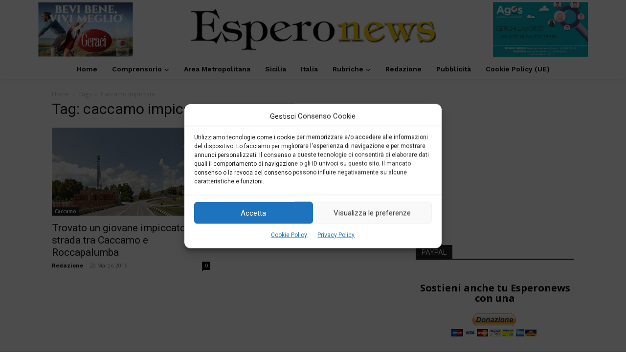

--- FILE ---
content_type: text/html; charset=utf-8
request_url: https://www.google.com/recaptcha/api2/aframe
body_size: 266
content:
<!DOCTYPE HTML><html><head><meta http-equiv="content-type" content="text/html; charset=UTF-8"></head><body><script nonce="OC2845qt0ZdsPhrf0eWx6w">/** Anti-fraud and anti-abuse applications only. See google.com/recaptcha */ try{var clients={'sodar':'https://pagead2.googlesyndication.com/pagead/sodar?'};window.addEventListener("message",function(a){try{if(a.source===window.parent){var b=JSON.parse(a.data);var c=clients[b['id']];if(c){var d=document.createElement('img');d.src=c+b['params']+'&rc='+(localStorage.getItem("rc::a")?sessionStorage.getItem("rc::b"):"");window.document.body.appendChild(d);sessionStorage.setItem("rc::e",parseInt(sessionStorage.getItem("rc::e")||0)+1);localStorage.setItem("rc::h",'1764642758090');}}}catch(b){}});window.parent.postMessage("_grecaptcha_ready", "*");}catch(b){}</script></body></html>